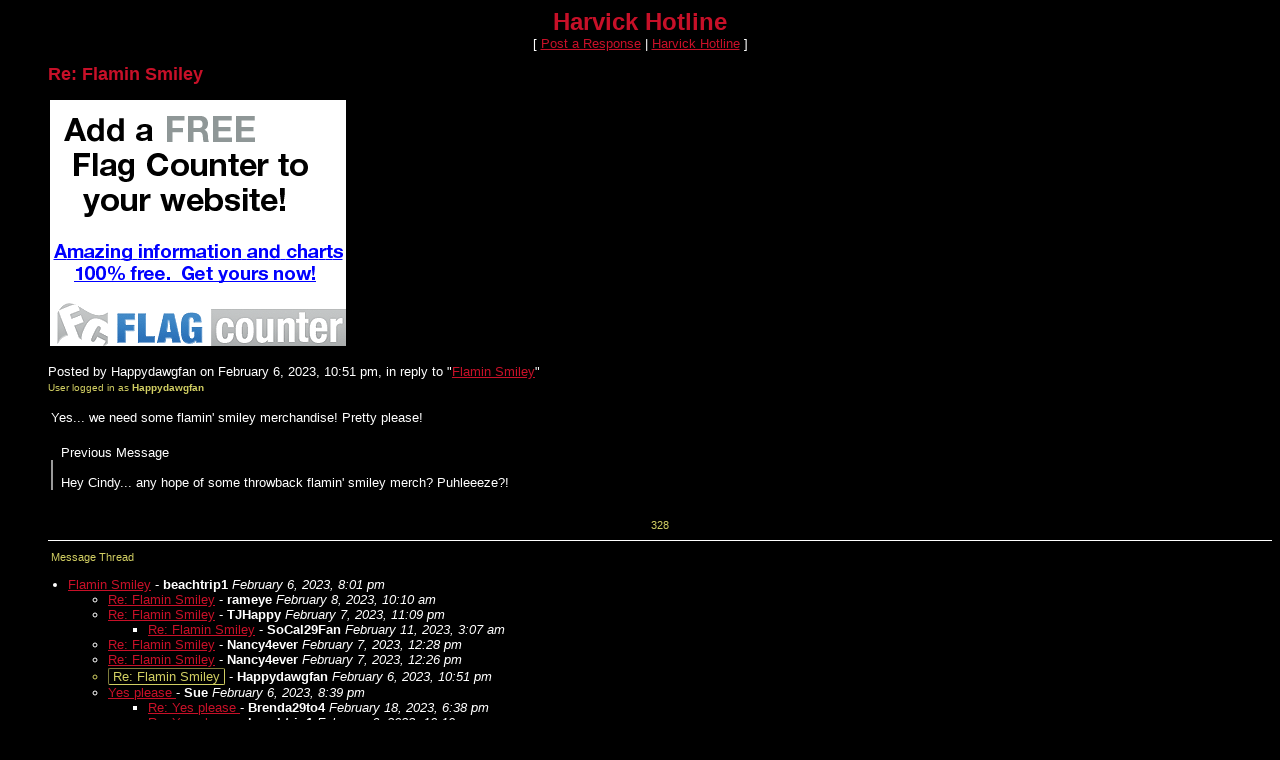

--- FILE ---
content_type: text/html
request_url: https://mb.boardhost.com/harvickhotline/msg/1675741917.html
body_size: 32690
content:
<!DOCTYPE html>
<html lang="en">
<head>
<title>Harvick Hotline: Re: Flamin Smiley</title>
<meta http-equiv="Content-Type" content="text/html; charset=iso-8859-1" />
<link rel="stylesheet" href="/harvickhotline/style.css" type="text/css" media="all" /><script src="https://js.boardhost.com/jquery-1.11.3.min.js"></script><link rel="stylesheet" media="all" type="text/css" href="https://js.boardhost.com/jquery-impromptu.min.css"><script src="https://js.boardhost.com/jquery-impromptu.min.js"></script><meta property="og:image" content="https://images.boardhost.com/boardhostballoon.png" />
<meta property="og:description" content="Yes... we need some flamin' smiley merchandise!  Pretty please!        quote   Hey Cindy... any hope of some throwback flamin' smiley merch?   Puhleeeze?!    quote     " /><link rel="stylesheet" href="/tooltipster.css" type="text/css" media="all" /><style>.tooltipster-shadow { border-radius: 5px; box-shadow: 0px 0px 14px rgba(0,0,0,0.3); color: #2c2c2c; background: #000000;} .tooltipster-shadow .tooltipster-content { padding: 0px 0px; }</style><script type="text/javascript" language="javascript" src="https://js.boardhost.com/jquery.tooltipster.min.js"></script>
<script type="text/javascript" language="javascript" src="https://js.boardhost.com/getname.js"></script><script type="text/javascript" language="javascript" src="https://js.boardhost.com/quicktags.js"></script><script>$(document).ready(function() { $('.tooltip').tooltipster({ contentAsHTML: true, position:'bottom', offsetY:'-3', offsetX: '40', interactive:true, onlyOne:true, hideOnClick:true, trigger:'click', delay:'100', theme: 'tooltipster-shadow' }); });</script>
<style type="text/css">a.vglnk { text-decoration:none; border-bottom: 1px dotted; }</style><script async src="https://fundingchoicesmessages.google.com/i/pub-9639136181134974?ers=1" nonce="2V13zYMQiVlOHw16plSLwA"></script><script nonce="2V13zYMQiVlOHw16plSLwA">(function() {function signalGooglefcPresent() {if (!window.frames['googlefcPresent']) {if (document.body) {const iframe = document.createElement('iframe'); iframe.style = 'width: 0; height: 0; border: none; z-index: -1000; left: -1000px; top: -1000px;'; iframe.style.display = 'none'; iframe.name = 'googlefcPresent'; document.body.appendChild(iframe);} else {setTimeout(signalGooglefcPresent, 0);}}}signalGooglefcPresent();})();</script>
<script>(function(){'use strict';function aa(a){var b=0;return function(){return b<a.length?{done:!1,value:a[b++]}:{done:!0}}}var ba="function"==typeof Object.defineProperties?Object.defineProperty:function(a,b,c){if(a==Array.prototype||a==Object.prototype)return a;a[b]=c.value;return a};
function ea(a){a=["object"==typeof globalThis&&globalThis,a,"object"==typeof window&&window,"object"==typeof self&&self,"object"==typeof global&&global];for(var b=0;b<a.length;++b){var c=a[b];if(c&&c.Math==Math)return c}throw Error("Cannot find global object");}var fa=ea(this);function ha(a,b){if(b)a:{var c=fa;a=a.split(".");for(var d=0;d<a.length-1;d++){var e=a[d];if(!(e in c))break a;c=c[e]}a=a[a.length-1];d=c[a];b=b(d);b!=d&&null!=b&&ba(c,a,{configurable:!0,writable:!0,value:b})}}
var ia="function"==typeof Object.create?Object.create:function(a){function b(){}b.prototype=a;return new b},l;if("function"==typeof Object.setPrototypeOf)l=Object.setPrototypeOf;else{var m;a:{var ja={a:!0},ka={};try{ka.__proto__=ja;m=ka.a;break a}catch(a){}m=!1}l=m?function(a,b){a.__proto__=b;if(a.__proto__!==b)throw new TypeError(a+" is not extensible");return a}:null}var la=l;
function n(a,b){a.prototype=ia(b.prototype);a.prototype.constructor=a;if(la)la(a,b);else for(var c in b)if("prototype"!=c)if(Object.defineProperties){var d=Object.getOwnPropertyDescriptor(b,c);d&&Object.defineProperty(a,c,d)}else a[c]=b[c];a.A=b.prototype}function ma(){for(var a=Number(this),b=[],c=a;c<arguments.length;c++)b[c-a]=arguments[c];return b}
var na="function"==typeof Object.assign?Object.assign:function(a,b){for(var c=1;c<arguments.length;c++){var d=arguments[c];if(d)for(var e in d)Object.prototype.hasOwnProperty.call(d,e)&&(a[e]=d[e])}return a};ha("Object.assign",function(a){return a||na});/*

 Copyright The Closure Library Authors.
 SPDX-License-Identifier: Apache-2.0
*/
var p=this||self;function q(a){return a};var t,u;a:{for(var oa=["CLOSURE_FLAGS"],v=p,x=0;x<oa.length;x++)if(v=v[oa[x]],null==v){u=null;break a}u=v}var pa=u&&u[610401301];t=null!=pa?pa:!1;var z,qa=p.navigator;z=qa?qa.userAgentData||null:null;function A(a){return t?z?z.brands.some(function(b){return(b=b.brand)&&-1!=b.indexOf(a)}):!1:!1}function B(a){var b;a:{if(b=p.navigator)if(b=b.userAgent)break a;b=""}return-1!=b.indexOf(a)};function C(){return t?!!z&&0<z.brands.length:!1}function D(){return C()?A("Chromium"):(B("Chrome")||B("CriOS"))&&!(C()?0:B("Edge"))||B("Silk")};var ra=C()?!1:B("Trident")||B("MSIE");!B("Android")||D();D();B("Safari")&&(D()||(C()?0:B("Coast"))||(C()?0:B("Opera"))||(C()?0:B("Edge"))||(C()?A("Microsoft Edge"):B("Edg/"))||C()&&A("Opera"));var sa={},E=null;var ta="undefined"!==typeof Uint8Array,ua=!ra&&"function"===typeof btoa;var F="function"===typeof Symbol&&"symbol"===typeof Symbol()?Symbol():void 0,G=F?function(a,b){a[F]|=b}:function(a,b){void 0!==a.g?a.g|=b:Object.defineProperties(a,{g:{value:b,configurable:!0,writable:!0,enumerable:!1}})};function va(a){var b=H(a);1!==(b&1)&&(Object.isFrozen(a)&&(a=Array.prototype.slice.call(a)),I(a,b|1))}
var H=F?function(a){return a[F]|0}:function(a){return a.g|0},J=F?function(a){return a[F]}:function(a){return a.g},I=F?function(a,b){a[F]=b}:function(a,b){void 0!==a.g?a.g=b:Object.defineProperties(a,{g:{value:b,configurable:!0,writable:!0,enumerable:!1}})};function wa(){var a=[];G(a,1);return a}function xa(a,b){I(b,(a|0)&-99)}function K(a,b){I(b,(a|34)&-73)}function L(a){a=a>>11&1023;return 0===a?536870912:a};var M={};function N(a){return null!==a&&"object"===typeof a&&!Array.isArray(a)&&a.constructor===Object}var O,ya=[];I(ya,39);O=Object.freeze(ya);var P;function Q(a,b){P=b;a=new a(b);P=void 0;return a}
function R(a,b,c){null==a&&(a=P);P=void 0;if(null==a){var d=96;c?(a=[c],d|=512):a=[];b&&(d=d&-2095105|(b&1023)<<11)}else{if(!Array.isArray(a))throw Error();d=H(a);if(d&64)return a;d|=64;if(c&&(d|=512,c!==a[0]))throw Error();a:{c=a;var e=c.length;if(e){var f=e-1,g=c[f];if(N(g)){d|=256;b=(d>>9&1)-1;e=f-b;1024<=e&&(za(c,b,g),e=1023);d=d&-2095105|(e&1023)<<11;break a}}b&&(g=(d>>9&1)-1,b=Math.max(b,e-g),1024<b&&(za(c,g,{}),d|=256,b=1023),d=d&-2095105|(b&1023)<<11)}}I(a,d);return a}
function za(a,b,c){for(var d=1023+b,e=a.length,f=d;f<e;f++){var g=a[f];null!=g&&g!==c&&(c[f-b]=g)}a.length=d+1;a[d]=c};function Aa(a){switch(typeof a){case "number":return isFinite(a)?a:String(a);case "boolean":return a?1:0;case "object":if(a&&!Array.isArray(a)&&ta&&null!=a&&a instanceof Uint8Array){if(ua){for(var b="",c=0,d=a.length-10240;c<d;)b+=String.fromCharCode.apply(null,a.subarray(c,c+=10240));b+=String.fromCharCode.apply(null,c?a.subarray(c):a);a=btoa(b)}else{void 0===b&&(b=0);if(!E){E={};c="ABCDEFGHIJKLMNOPQRSTUVWXYZabcdefghijklmnopqrstuvwxyz0123456789".split("");d=["+/=","+/","-_=","-_.","-_"];for(var e=
0;5>e;e++){var f=c.concat(d[e].split(""));sa[e]=f;for(var g=0;g<f.length;g++){var h=f[g];void 0===E[h]&&(E[h]=g)}}}b=sa[b];c=Array(Math.floor(a.length/3));d=b[64]||"";for(e=f=0;f<a.length-2;f+=3){var k=a[f],w=a[f+1];h=a[f+2];g=b[k>>2];k=b[(k&3)<<4|w>>4];w=b[(w&15)<<2|h>>6];h=b[h&63];c[e++]=g+k+w+h}g=0;h=d;switch(a.length-f){case 2:g=a[f+1],h=b[(g&15)<<2]||d;case 1:a=a[f],c[e]=b[a>>2]+b[(a&3)<<4|g>>4]+h+d}a=c.join("")}return a}}return a};function Ba(a,b,c){a=Array.prototype.slice.call(a);var d=a.length,e=b&256?a[d-1]:void 0;d+=e?-1:0;for(b=b&512?1:0;b<d;b++)a[b]=c(a[b]);if(e){b=a[b]={};for(var f in e)Object.prototype.hasOwnProperty.call(e,f)&&(b[f]=c(e[f]))}return a}function Da(a,b,c,d,e,f){if(null!=a){if(Array.isArray(a))a=e&&0==a.length&&H(a)&1?void 0:f&&H(a)&2?a:Ea(a,b,c,void 0!==d,e,f);else if(N(a)){var g={},h;for(h in a)Object.prototype.hasOwnProperty.call(a,h)&&(g[h]=Da(a[h],b,c,d,e,f));a=g}else a=b(a,d);return a}}
function Ea(a,b,c,d,e,f){var g=d||c?H(a):0;d=d?!!(g&32):void 0;a=Array.prototype.slice.call(a);for(var h=0;h<a.length;h++)a[h]=Da(a[h],b,c,d,e,f);c&&c(g,a);return a}function Fa(a){return a.s===M?a.toJSON():Aa(a)};function Ga(a,b,c){c=void 0===c?K:c;if(null!=a){if(ta&&a instanceof Uint8Array)return b?a:new Uint8Array(a);if(Array.isArray(a)){var d=H(a);if(d&2)return a;if(b&&!(d&64)&&(d&32||0===d))return I(a,d|34),a;a=Ea(a,Ga,d&4?K:c,!0,!1,!0);b=H(a);b&4&&b&2&&Object.freeze(a);return a}a.s===M&&(b=a.h,c=J(b),a=c&2?a:Q(a.constructor,Ha(b,c,!0)));return a}}function Ha(a,b,c){var d=c||b&2?K:xa,e=!!(b&32);a=Ba(a,b,function(f){return Ga(f,e,d)});G(a,32|(c?2:0));return a};function Ia(a,b){a=a.h;return Ja(a,J(a),b)}function Ja(a,b,c,d){if(-1===c)return null;if(c>=L(b)){if(b&256)return a[a.length-1][c]}else{var e=a.length;if(d&&b&256&&(d=a[e-1][c],null!=d))return d;b=c+((b>>9&1)-1);if(b<e)return a[b]}}function Ka(a,b,c,d,e){var f=L(b);if(c>=f||e){e=b;if(b&256)f=a[a.length-1];else{if(null==d)return;f=a[f+((b>>9&1)-1)]={};e|=256}f[c]=d;e&=-1025;e!==b&&I(a,e)}else a[c+((b>>9&1)-1)]=d,b&256&&(d=a[a.length-1],c in d&&delete d[c]),b&1024&&I(a,b&-1025)}
function La(a,b){var c=Ma;var d=void 0===d?!1:d;var e=a.h;var f=J(e),g=Ja(e,f,b,d);var h=!1;if(null==g||"object"!==typeof g||(h=Array.isArray(g))||g.s!==M)if(h){var k=h=H(g);0===k&&(k|=f&32);k|=f&2;k!==h&&I(g,k);c=new c(g)}else c=void 0;else c=g;c!==g&&null!=c&&Ka(e,f,b,c,d);e=c;if(null==e)return e;a=a.h;f=J(a);f&2||(g=e,c=g.h,h=J(c),g=h&2?Q(g.constructor,Ha(c,h,!1)):g,g!==e&&(e=g,Ka(a,f,b,e,d)));return e}function Na(a,b){a=Ia(a,b);return null==a||"string"===typeof a?a:void 0}
function Oa(a,b){a=Ia(a,b);return null!=a?a:0}function S(a,b){a=Na(a,b);return null!=a?a:""};function T(a,b,c){this.h=R(a,b,c)}T.prototype.toJSON=function(){var a=Ea(this.h,Fa,void 0,void 0,!1,!1);return Pa(this,a,!0)};T.prototype.s=M;T.prototype.toString=function(){return Pa(this,this.h,!1).toString()};
function Pa(a,b,c){var d=a.constructor.v,e=L(J(c?a.h:b)),f=!1;if(d){if(!c){b=Array.prototype.slice.call(b);var g;if(b.length&&N(g=b[b.length-1]))for(f=0;f<d.length;f++)if(d[f]>=e){Object.assign(b[b.length-1]={},g);break}f=!0}e=b;c=!c;g=J(a.h);a=L(g);g=(g>>9&1)-1;for(var h,k,w=0;w<d.length;w++)if(k=d[w],k<a){k+=g;var r=e[k];null==r?e[k]=c?O:wa():c&&r!==O&&va(r)}else h||(r=void 0,e.length&&N(r=e[e.length-1])?h=r:e.push(h={})),r=h[k],null==h[k]?h[k]=c?O:wa():c&&r!==O&&va(r)}d=b.length;if(!d)return b;
var Ca;if(N(h=b[d-1])){a:{var y=h;e={};c=!1;for(var ca in y)Object.prototype.hasOwnProperty.call(y,ca)&&(a=y[ca],Array.isArray(a)&&a!=a&&(c=!0),null!=a?e[ca]=a:c=!0);if(c){for(var rb in e){y=e;break a}y=null}}y!=h&&(Ca=!0);d--}for(;0<d;d--){h=b[d-1];if(null!=h)break;var cb=!0}if(!Ca&&!cb)return b;var da;f?da=b:da=Array.prototype.slice.call(b,0,d);b=da;f&&(b.length=d);y&&b.push(y);return b};function Qa(a){return function(b){if(null==b||""==b)b=new a;else{b=JSON.parse(b);if(!Array.isArray(b))throw Error(void 0);G(b,32);b=Q(a,b)}return b}};function Ra(a){this.h=R(a)}n(Ra,T);var Sa=Qa(Ra);var U;function V(a){this.g=a}V.prototype.toString=function(){return this.g+""};var Ta={};function Ua(){return Math.floor(2147483648*Math.random()).toString(36)+Math.abs(Math.floor(2147483648*Math.random())^Date.now()).toString(36)};function Va(a,b){b=String(b);"application/xhtml+xml"===a.contentType&&(b=b.toLowerCase());return a.createElement(b)}function Wa(a){this.g=a||p.document||document}Wa.prototype.appendChild=function(a,b){a.appendChild(b)};/*

 SPDX-License-Identifier: Apache-2.0
*/
function Xa(a,b){a.src=b instanceof V&&b.constructor===V?b.g:"type_error:TrustedResourceUrl";var c,d;(c=(b=null==(d=(c=(a.ownerDocument&&a.ownerDocument.defaultView||window).document).querySelector)?void 0:d.call(c,"script[nonce]"))?b.nonce||b.getAttribute("nonce")||"":"")&&a.setAttribute("nonce",c)};function Ya(a){a=void 0===a?document:a;return a.createElement("script")};function Za(a,b,c,d,e,f){try{var g=a.g,h=Ya(g);h.async=!0;Xa(h,b);g.head.appendChild(h);h.addEventListener("load",function(){e();d&&g.head.removeChild(h)});h.addEventListener("error",function(){0<c?Za(a,b,c-1,d,e,f):(d&&g.head.removeChild(h),f())})}catch(k){f()}};var $a=p.atob("aHR0cHM6Ly93d3cuZ3N0YXRpYy5jb20vaW1hZ2VzL2ljb25zL21hdGVyaWFsL3N5c3RlbS8xeC93YXJuaW5nX2FtYmVyXzI0ZHAucG5n"),ab=p.atob("WW91IGFyZSBzZWVpbmcgdGhpcyBtZXNzYWdlIGJlY2F1c2UgYWQgb3Igc2NyaXB0IGJsb2NraW5nIHNvZnR3YXJlIGlzIGludGVyZmVyaW5nIHdpdGggdGhpcyBwYWdlLg=="),bb=p.atob("RGlzYWJsZSBhbnkgYWQgb3Igc2NyaXB0IGJsb2NraW5nIHNvZnR3YXJlLCB0aGVuIHJlbG9hZCB0aGlzIHBhZ2Uu");function db(a,b,c){this.i=a;this.l=new Wa(this.i);this.g=null;this.j=[];this.m=!1;this.u=b;this.o=c}
function eb(a){if(a.i.body&&!a.m){var b=function(){fb(a);p.setTimeout(function(){return gb(a,3)},50)};Za(a.l,a.u,2,!0,function(){p[a.o]||b()},b);a.m=!0}}
function fb(a){for(var b=W(1,5),c=0;c<b;c++){var d=X(a);a.i.body.appendChild(d);a.j.push(d)}b=X(a);b.style.bottom="0";b.style.left="0";b.style.position="fixed";b.style.width=W(100,110).toString()+"%";b.style.zIndex=W(2147483544,2147483644).toString();b.style["background-color"]=hb(249,259,242,252,219,229);b.style["box-shadow"]="0 0 12px #888";b.style.color=hb(0,10,0,10,0,10);b.style.display="flex";b.style["justify-content"]="center";b.style["font-family"]="Roboto, Arial";c=X(a);c.style.width=W(80,
85).toString()+"%";c.style.maxWidth=W(750,775).toString()+"px";c.style.margin="24px";c.style.display="flex";c.style["align-items"]="flex-start";c.style["justify-content"]="center";d=Va(a.l.g,"IMG");d.className=Ua();d.src=$a;d.alt="Warning icon";d.style.height="24px";d.style.width="24px";d.style["padding-right"]="16px";var e=X(a),f=X(a);f.style["font-weight"]="bold";f.textContent=ab;var g=X(a);g.textContent=bb;Y(a,e,f);Y(a,e,g);Y(a,c,d);Y(a,c,e);Y(a,b,c);a.g=b;a.i.body.appendChild(a.g);b=W(1,5);for(c=
0;c<b;c++)d=X(a),a.i.body.appendChild(d),a.j.push(d)}function Y(a,b,c){for(var d=W(1,5),e=0;e<d;e++){var f=X(a);b.appendChild(f)}b.appendChild(c);c=W(1,5);for(d=0;d<c;d++)e=X(a),b.appendChild(e)}function W(a,b){return Math.floor(a+Math.random()*(b-a))}function hb(a,b,c,d,e,f){return"rgb("+W(Math.max(a,0),Math.min(b,255)).toString()+","+W(Math.max(c,0),Math.min(d,255)).toString()+","+W(Math.max(e,0),Math.min(f,255)).toString()+")"}function X(a){a=Va(a.l.g,"DIV");a.className=Ua();return a}
function gb(a,b){0>=b||null!=a.g&&0!=a.g.offsetHeight&&0!=a.g.offsetWidth||(ib(a),fb(a),p.setTimeout(function(){return gb(a,b-1)},50))}
function ib(a){var b=a.j;var c="undefined"!=typeof Symbol&&Symbol.iterator&&b[Symbol.iterator];if(c)b=c.call(b);else if("number"==typeof b.length)b={next:aa(b)};else throw Error(String(b)+" is not an iterable or ArrayLike");for(c=b.next();!c.done;c=b.next())(c=c.value)&&c.parentNode&&c.parentNode.removeChild(c);a.j=[];(b=a.g)&&b.parentNode&&b.parentNode.removeChild(b);a.g=null};function jb(a,b,c,d,e){function f(k){document.body?g(document.body):0<k?p.setTimeout(function(){f(k-1)},e):b()}function g(k){k.appendChild(h);p.setTimeout(function(){h?(0!==h.offsetHeight&&0!==h.offsetWidth?b():a(),h.parentNode&&h.parentNode.removeChild(h)):a()},d)}var h=kb(c);f(3)}function kb(a){var b=document.createElement("div");b.className=a;b.style.width="1px";b.style.height="1px";b.style.position="absolute";b.style.left="-10000px";b.style.top="-10000px";b.style.zIndex="-10000";return b};function Ma(a){this.h=R(a)}n(Ma,T);function lb(a){this.h=R(a)}n(lb,T);var mb=Qa(lb);function nb(a){a=Na(a,4)||"";if(void 0===U){var b=null;var c=p.trustedTypes;if(c&&c.createPolicy){try{b=c.createPolicy("goog#html",{createHTML:q,createScript:q,createScriptURL:q})}catch(d){p.console&&p.console.error(d.message)}U=b}else U=b}a=(b=U)?b.createScriptURL(a):a;return new V(a,Ta)};function ob(a,b){this.m=a;this.o=new Wa(a.document);this.g=b;this.j=S(this.g,1);this.u=nb(La(this.g,2));this.i=!1;b=nb(La(this.g,13));this.l=new db(a.document,b,S(this.g,12))}ob.prototype.start=function(){pb(this)};
function pb(a){qb(a);Za(a.o,a.u,3,!1,function(){a:{var b=a.j;var c=p.btoa(b);if(c=p[c]){try{var d=Sa(p.atob(c))}catch(e){b=!1;break a}b=b===Na(d,1)}else b=!1}b?Z(a,S(a.g,14)):(Z(a,S(a.g,8)),eb(a.l))},function(){jb(function(){Z(a,S(a.g,7));eb(a.l)},function(){return Z(a,S(a.g,6))},S(a.g,9),Oa(a.g,10),Oa(a.g,11))})}function Z(a,b){a.i||(a.i=!0,a=new a.m.XMLHttpRequest,a.open("GET",b,!0),a.send())}function qb(a){var b=p.btoa(a.j);a.m[b]&&Z(a,S(a.g,5))};(function(a,b){p[a]=function(){var c=ma.apply(0,arguments);p[a]=function(){};b.apply(null,c)}})("__h82AlnkH6D91__",function(a){"function"===typeof window.atob&&(new ob(window,mb(window.atob(a)))).start()});}).call(this);

window.__h82AlnkH6D91__("[base64]/[base64]/[base64]/[base64]");</script>

</head>

<body bgcolor="#000000" text="#FFFFFF" link="#C71028" alink="#D1CE62" vlink="#D1CE62" onload="prefill();">
<font face="arial" size="2">
<b><center><font face="arial" color="C71028" size="5" class="nolinks">Harvick Hotline</font></b><br>
<font face="arial" size="2">[ <a href="#post_reply" role="button">Post a Response</a> | <a href="/harvickhotline/index.html?1768953363">Harvick Hotline</a> ]

</center>
<div style="margin:0;padding:0;" class="nolinks"></div></center></font><p><ul style="-webkit-text-size-adjust: 100%;"><font face="arial" color="C71028" size="4" class="nolinks"><b>Re: Flamin Smiley</b></font><p><a href=http://flagcounter.com/><img src=https://images.boardhost.com/flagcounter_ad.png border=0 width=300 height=250></a><p><font face="arial" size="2">
<div class="nolinks">Posted by Happydawgfan on February 6, 2023, 10:51 pm, in reply to "<a href="1675731677.html">Flamin Smiley</a>"</div><font size="-2" color="#D1CE62">User logged in as <b>Happydawgfan</b></font><br><p><table border=0 width=95% role="presentation"><tr><td valign=top><font face="arial" size="2">

<div style="margin:0;padding:0;max-width:100%;">Yes... we need some flamin' smiley merchandise!  Pretty please!  <br> <div style="margin-top:20px;"><img style="max-width:100%;" src=https://images.boardhost.com/quote.png align=top style="padding-top:2px;padding-right:4px;margin-left:-1px;">Previous Message</div><div style="border-left:2px inset;padding-left:8px;padding-top:0px;margin-left:-0px;padding-right:10px;"> <br>Hey Cindy... any hope of some throwback flamin' smiley merch?   Puhleeeze?! <br></div></div><br>

</td></tr></table>
</center><table border=0 align=center style="padding-top:6px;" role="presentation"><tr><td><font face="arial" style="font-size:11px;" color=#D1CE62>328</font></td></tr></table><hr style="border:none;border-bottom:1px solid;font-size:1px;margin-bottom:5px;margin-top:5px;" align=left><table border=0 class="nolinks" role="presentation"><tr><td><font face="arial" size="2">
<a name="responses"><font style="font-size:11px;" color=#D1CE62>Message Thread</font></a><p><font size=1></font>
<div style="margin-left:17px;"><li><a href="1675731677.html" name="1675731677">Flamin Smiley</a> - <b>beachtrip1</b> <i>February 6, 2023, 8:01 pm</i><ul>
<li><a href="1675869046.html">Re: Flamin Smiley</a> - <b>rameye</b> <i>February 8, 2023, 10:10 am</i><ul>
</ul>
<li><a href="1675829352.html">Re: Flamin Smiley</a> - <b>TJHappy</b> <i>February 7, 2023, 11:09 pm</i><ul>
<li><a href="1676102852.html">Re: Flamin Smiley</a> - <b>SoCal29Fan</b> <i>February 11, 2023, 3:07 am</i><ul>
</ul>
</ul>
<li><a href="1675790897.html">Re: Flamin Smiley</a> - <b>Nancy4ever</b> <i>February 7, 2023, 12:28 pm</i><ul>
</ul>
<li><a href="1675790767.html">Re: Flamin Smiley</a> - <b>Nancy4ever</b> <i>February 7, 2023, 12:26 pm</i><ul>
</ul>
<li style="color:#D1CE62"><span style="color:#FFFFFF"><a name=1675741917></a><span style="display:inline-block; border: 1px inset #D1CE62; border-radius:2px; margin-top:1px; padding-left: 4px; padding-right: 4px;"><font color=#D1CE62>Re: Flamin Smiley</font></span> - <b>Happydawgfan</b> <i>February 6, 2023, 10:51 pm</i></span></li><ul>
</ul>
<li><a href="1675733969.html">Yes please </a> - <b>Sue</b> <i>February 6, 2023, 8:39 pm</i><ul>
<li><a href="1676763486.html">Re: Yes please </a> - <b>Brenda29to4</b> <i>February 18, 2023, 6:38 pm</i><ul>
</ul>
<li><a href="1675739947.html">Re: Yes please </a> - <b>beachtrip1</b> <i>February 6, 2023, 10:19 pm</i><ul>
</ul>
</ul>
</ul>
<img src=https://images.boardhost.com/invisible.gif height=9><br><font style="font-size:11px;">&laquo; <a style="text-decoration:none;" href="/harvickhotline/index.html?1768953363#t_1675731677"><font style="font-size:11px;" color="#FFFFFF">Back to index</font></a></font></div></td></tr></table>
<hr style="border:none;border-bottom:1px solid;font-size:1px;margin-top:5px;" align=left></ul><p><table border="0" width=99% role="presentation"><tr><td><ul>
<p><a name="post_reply"></a><font face="arial" color="C71028" size="4"><b>Post a Response</b>
<form method=post action="/harvickhotline/post/reply" name=msg id=msg><ul>

<input type=hidden name="response_to" value="1675741917">
<input type=hidden name="username" value="harvickhotline">
<font face="arial" size="2" color="#FFFFFF">
<noscript><p><b>WARNING!</b> You have Javascript disabled in your browser, this form may not function correctly.</noscript><label><p>Subject:<br><input type=text name="subject" size=50 value="Re: Flamin Smiley" onfocus="this.select()" maxlength=100 tabindex=30></label>
<p><table border=0 cellpadding=0 cellspacing=0 role="presentation"><tr><td><table border=0 cellpadding=0 cellspacing=0 role="presentation"><tr><td><label for="msg"><font face="arial" size="2" color="#FFFFFF">Message:</font></label></td></tr></table></td>
<td align=right valign=bottom><font face="arial" size="-2">&nbsp;<font face="arial" style="font-size:11px;" color="#FFFFFF"> <a href="#c_1675741917" id="c_1675741917" onclick="document.forms.msg.msg.value='';document.forms.msg.msg.focus();return false;">clear</a></td></tr>
<tr><td colspan=2><font face="arial" size="2" color="#FFFFFF">
<table border=0 cellpadding=0 cellspacing=0 bgcolor=#EEEEEE width=1 role="presentation"><tr><td colspan=4><div style="position:absolute;margin:18px;margin-top:15px;z-index:100;"><font face="arial" size="2" color=#000000><img src=https://images.boardhost.com/icon_padlock2.gif alt="Padlock" align=absbottom> Please <a href=https://secure.boardhost.com/mb/login/harvickhotline>Log in</a> or <a href=https://secure.boardhost.com/mb/login/harvickhotline?register>Register</a>.</div>
<textarea cols=50 rows=9 name="msg" id="msgarea" wrap=virtual tabindex=40 disabled>
</textarea>
</td></tr><tr><td bgcolor=#EEEEEE><img src=https://images.boardhost.com/invisible.gif width=2 height=28></td><td width=37 valign=middle align=right></td><td align=left nowrap><td align=right valign=middle nowrap><span style="border: 1px solid #EEEEEE;padding:1px;" onmouseover="this.style.border='1px inset #999999'" onmouseout="this.style.border='1px solid #EEEEEE'"><a href="javascript:tag(document.forms.msg.msg,'[b]','[/b]');" role="button"><img src=https://images.boardhost.com/bold.gif border=0 alt="Bold"></a></span><span style="border: 1px solid #EEEEEE;padding:1px;" onmouseover="this.style.border='1px inset #999999'" onmouseout="this.style.border='1px solid #EEEEEE'"><a href="javascript:tag(document.forms.msg.msg,'[i]','[/i]');" role="button"><img src=https://images.boardhost.com/italic.gif border=0 alt="Italic"></a></span><span style="border: 1px solid #EEEEEE;padding:1px;" onmouseover="this.style.border='1px inset #999999'" onmouseout="this.style.border='1px solid #EEEEEE'"><a href="javascript:tag(document.forms.msg.msg,'[u]','[/u]');" role="button"><img src=https://images.boardhost.com/underline.gif border=0 alt="Underline"></a></span><img src=https://images.boardhost.com/invisible.gif width=6><span id=smileyspan style="border: 1px solid #EEEEEE;padding:1px;" onmouseover="toggle(1,'smileyspan');" onmouseout="toggle(0,'smileyspan');"><a href=javascript:smilies(); style="outline:none" role="button"><img src=https://images.boardhost.com/emoticons/smile.gif border=0 alt="Add a Smiley"></a></span><img src=https://images.boardhost.com/invisible.gif width=4><script src="https://js.boardhost.com/upload_consent.js"></script><style>.imgbb-button { display:none; }</style><script async src="https://js.boardhost.com/upload.js" data-auto-insert="bbcode-embed-medium"></script><span id=tinyspan style="border: 1px solid #eeeeee;padding:1px;" onmouseover="toggle(1,'tinyspan');" onmouseout="toggle(0,'tinyspan');"><a href="javascript:uploadconsent()" title="Upload Image" role="button"><img src=https://images.boardhost.com/upload.gif border=0 alt="Upload image"></a></span><img src=https://images.boardhost.com/invisible.gif width=4><span id=linkspan style="border: 1px solid #EEEEEE;padding:1px;" onmouseover="toggle(1,'linkspan');" onmouseout="toggle(0,'linkspan');"><a href=javascript:add_a_link(); style="outline:none" role="button"><img src=https://images.boardhost.com/link.gif border=0 alt="Add a Link"></a></span><img src=https://images.boardhost.com/invisible.gif width=8></td></tr></table><div id=smilies style="padding-top: 5px; display:none;"><nobr><a href='javascript: smiley("(blooper)");'><img src=https://images.boardhost.com/emoticons/blooper.gif border=0 alt="blooper"></a> <a href='javascript: smiley("(bored)");'><img src=https://images.boardhost.com/emoticons/bored.gif border=0 alt="bored"></a> <a href='javascript: smiley("(confused)");'><img src=https://images.boardhost.com/emoticons/confused.gif border=0 alt="confused"></a> <a href='javascript: smiley("(cool)");'><img src=https://images.boardhost.com/emoticons/cool.gif border=0 alt="cool"></a> <a href='javascript: smiley("(cry)");'><img src=https://images.boardhost.com/emoticons/cry.gif border=0 alt="cry"></a> <a href='javascript: smiley("(cute)");'><img src=https://images.boardhost.com/emoticons/cute.gif border=0 alt="cute"></a> <a href='javascript: smiley("(dead)");'><img src=https://images.boardhost.com/emoticons/dead.gif border=0 alt="dead"></a> <a href='javascript: smiley("(depressed)");'><img src=https://images.boardhost.com/emoticons/depressed.gif border=0 alt="depressed"></a> <a href='javascript: smiley("(devious)");'><img src=https://images.boardhost.com/emoticons/devious.gif border=0 alt="devious"></a> <a href='javascript: smiley("(embarrassed)");'><img src=https://images.boardhost.com/emoticons/embarrassed.gif border=0 alt="embarrassed"></a> <a href='javascript: smiley("(errr)");'><img src=https://images.boardhost.com/emoticons/errr.gif border=0 alt="errr"></a> <a href='javascript: smiley("(furious)");'><img src=https://images.boardhost.com/emoticons/furious.gif border=0 alt="furious"></a> <a href='javascript: smiley("(grin)");'><img src=https://images.boardhost.com/emoticons/grin.gif border=0 alt="grin"></a> <a href='javascript: smiley("(happy)");'><img src=https://images.boardhost.com/emoticons/happy.gif border=0 alt="happy"></a></nobr><br><a href='javascript: smiley("(lol)");'><img src=https://images.boardhost.com/emoticons/lol.gif border=0 alt="lol"></a> <a href='javascript: smiley("(love)");'><img src=https://images.boardhost.com/emoticons/love.gif border=0 alt="love"></a> <a href='javascript: smiley("(nerdy)");'><img src=https://images.boardhost.com/emoticons/nerdy.gif border=0 alt="nerdy"></a> <a href='javascript: smiley("(nervous)");'><img src=https://images.boardhost.com/emoticons/nervous.gif border=0 alt="nervous"></a> <a href='javascript: smiley("(sad)");'><img src=https://images.boardhost.com/emoticons/sad.gif border=0 alt="sad"></a> <a href='javascript: smiley("(shocked)");'><img src=https://images.boardhost.com/emoticons/shocked.gif border=0 alt="shocked"></a> <a href='javascript: smiley("(shout)");'><img src=https://images.boardhost.com/emoticons/shout.gif border=0 alt="shout"></a> <a href='javascript: smiley("(sleep)");'><img src=https://images.boardhost.com/emoticons/sleep.gif border=0 alt="sleep"></a> <a href='javascript: smiley("(smart)");'><img src=https://images.boardhost.com/emoticons/smart.gif border=0 alt="smart"></a> <a href='javascript: smiley("(smile)");'><img src=https://images.boardhost.com/emoticons/smile.gif border=0 alt="smile"></a> <a href='javascript: smiley("(smug)");'><img src=https://images.boardhost.com/emoticons/smug.gif border=0 alt="smug"></a> <a href='javascript: smiley("(stoned)");'><img src=https://images.boardhost.com/emoticons/stoned.gif border=0 alt="stoned"></a> <a href='javascript: smiley("(tongue)");'><img src=https://images.boardhost.com/emoticons/tongue.gif border=0 alt="tongue"></a> <a href='javascript: smiley("(wink)");'><img src=https://images.boardhost.com/emoticons/wink.gif border=0 alt="wink"></a></span></td></tr></table>
<p><div id=optional_image style="display:none">Optional Image URL:<br><input type=text name="img" onfocus="this.select()" value="https://" size=50 tabindex=50> <input type=button onclick="image(document.forms.msg.msg,document.forms.msg.img)" value="Add" style="font-size: 10px;" tabindex=55></div>
<p><div id=optional_link style="display:none"><table border=0 cellpadding=0 cellspacing=0 role="presentation"><tr><td valign=top><font face="arial" size="2" color="#FFFFFF">Optional Link Title:<br><input type=text name="url_title" size=20 maxlength=70 tabindex=60></td><td valign=top style="padding-left:5px;"><font face="arial" size="2" color="#FFFFFF">Optional Link URL:<br><input type=text name="url" size=20 value="https://" tabindex=70> <input type=button onclick="link(document.forms.msg.msg,document.forms.msg.url,document.forms.msg.url_title)" value="Add" style="font-size: 10px;" tabindex=75></td></tr></table></div>
<p><p><table border=0 cellpadding=0 cellspacing=0 role="presentation"><tr><td colspan=3><font face="arial" style="font-size:11px;"><ul style="margin:0;padding:0;margin-left:15px;margin-bottom:8px;"><li type=disc style="margin-top:-5px;list-style-image:none;">By posting, you confirm that you have read and agree to the board's <a href="https://www.boardhost.com/terms/tou_pop.html" target="usageterms" onclick="window.open('https://www.boardhost.com/terms/tou_pop.html','usageterms','width=350,height=450,scrollbars=yes'); return false" style="color:#FFFFFF;"><font face="arial" color="#FFFFFF">usage terms</font></a>.</ul></td></tr><tr><td>
<nobr><input type=hidden name="terms_prompted_remember" id="terms_prompted_remember" value="0">
<input type=hidden name="terms_prompted_agreed" id="terms_prompted_agreed" value="0">
<input type=submit name="post_message" value="Post" tabindex=90 onclick="this.form.target='';this.form.action='/harvickhotline/post/reply'"> <input type=submit name="preview" value="Preview" tabindex=100 onclick="this.form.target='';this.form.action='/harvickhotline/post/reply'"></nobr></td><td width=15>&nbsp;</td><td>
</td></tr></table>
</ul>

</form><button data-imgbb-trigger data-target="#msgarea" id=uploadbutton style="display:none;">Upload</button></td></tr></table>
<p><font face="arial" size="2">


<p>
</b></b></font></font><center><div style="font-size:11px;line-height:13px;margin-top:5px;"><font face="arial" style="font-size:11px;">Hosted for FREE by <b>Boardhost</b>.<br style="margin:0;padding:0;">Create your own <a href=https://www.boardhost.com/?mb>free message board</a>!</div>
</center></body>
</html>


--- FILE ---
content_type: application/javascript; charset=utf-8
request_url: https://fundingchoicesmessages.google.com/f/AGSKWxU46zPH8ijyTATOezDlrlnpONHxeOAa8FKkX2jdJdOr9tinXuVCE4AHnY3YoqznkYCpNUwWJUOi4o3vZvsXEhTXN9uwZNt5HkyPb1QiKjPGJD_qm4m2dplN7BEpQjGEqSS4a1BnciFfkfQm6FwgvTIQd7v6CovfqRh_JxcwgOsqDlW9QMleAic_JQZa/_/clicksor./adpositionsizein-/adlantis./lifelockad.=120x600;
body_size: -1291
content:
window['e31f7400-a45d-42bb-b873-6e49de88c600'] = true;